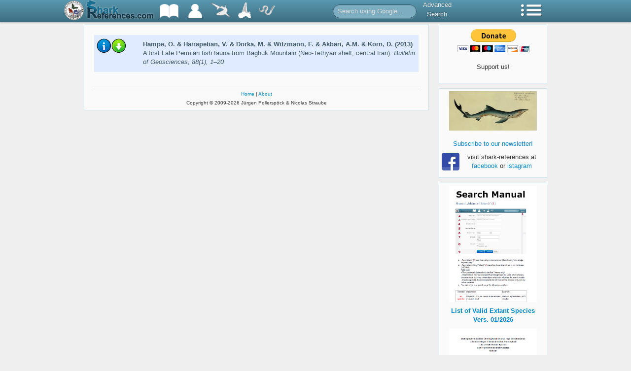

--- FILE ---
content_type: text/html; charset=UTF-8
request_url: https://shark-references.com/literature/listBySpecies/Bobbodus-xerxesi
body_size: 61326
content:
<!DOCTYPE html>
<html lang="en">
<head>
	<meta http-equiv="Content-Type" content="text/html; charset=utf-8" />
	<meta name="language" content="en" />
	<link rel="shortcut icon" href="/images/favicon.ico" type="image/x-icon" />

		<link rel="stylesheet" type="text/css" href="/css/all.css" />
        <script type="text/javascript">
        sr = {
            baseUrl: ''
        };
    </script>
	<meta name="description" content="Literature references for Bobbodus xerxesi" />
<meta name="keywords" content="Bobbodus xerxesi, bibliography, literature references" />
<link rel="canonical" href="https://shark-references.com/literature/listBySpecies/Bobbodus-xerxesi" />
<title>Bobbodus xerxesi | Literature | Shark-References</title>
</head>
<body>
				<div class="navbar navbar-fixed-top">
		<div class="navbar-inner">
			<div class="container">
								<a style="float: left; padding: 0; margin: 0; margin-left: -40px; margin-right: 25px; margin-top: 1px;" href="https://www.zsm.mwn.de/sektion/ichthyologie-home/">
					<img height="40px" src="/images/zsmlog3.png" />
				</a>
				<a class="brand" style="padding: 0; padding-bottom: 4px;" href="/" >
					<img style="height: 38px;" src="/images/sharkreferenceslogo2.png" />
				</a>
				<ul class="nav">
					<li class="dropdown">
    					<a href="#" class="dropdown-toggle" data-toggle="dropdown" title="Bibliography">
    						<img src="/images/topbar/literatureList2.png" />
    					</a>
	    				<ul class="dropdown-menu">
	    					<li class="nav-header">Bibliography</li>
	    					<li><a href="/literature/listAll/A">All</a></li>
	    					<li><a href="/literature/listRecent">Recent</a></li>
	    					<li><a href="/literature/listFossil">Fossil</a></li>
	    					<li><a href="/post/248">First descriptions</a></li>
	    				</ul>
    				</li>
    				<li>
    					<a href="/author/list/A" title="List of Authors">
    						<img src="/images/topbar/authorList2.png" />
    					</a>
    				</li>
    				<li class="dropdown">
    					<a href="#" class="dropdown-toggle" data-toggle="dropdown" title="Species">
    						<img src="/images/topbar/speciesList.png" />
    					</a>
	    				<ul class="dropdown-menu">
	    					<li class="nav-header">Species</li>
	    					<li><a href="/species/listAllRecent/A">Extant - All</a></li>
	    					<li><a href="/species/listValidRecent/A">Extant - Valid</a></li>
	    					<li><a href="/species/listAllFossil/A">Extinct - All</a></li>
	    					<li><a href="/species/listValidFossil/A">Extinct - Valid</a></li>
	    					<li><a href="/species/descriptions">Species Descriptions</a></li>
	    				</ul>
    				</li>
    				<li class="dropdown">
    					<a href="#" class="dropdown-toggle" data-toggle="dropdown" title="Typecatalog">
    						<img src="/images/topbar/typecatalog.png" />
    					</a>
	    				<ul class="dropdown-menu">
	    				<li class="nav-header">Typecatalog</li>
	    					<li><a href="/post/510">Map of types</a></li>
	    					<li><a href="/typecatalog/listCollection">Database</a></li>
	    				</ul>
    				</li>
                    <li class="dropdown">
                        <a href="#" class="dropdown-toggle" data-toggle="dropdown" title="Parasites">
                            <img src="/images/topbar/nematode40_white.png" />
                        </a>
                        <ul class="dropdown-menu">
                            <li class="nav-header">Parasites</li>
                            <li><a href="/species/host-parasites-list/A">Host-Parasites List</a></li>
                            <li><a href="/species/parasite-hosts-list/A">Parasite-Hosts List</a></li>
                        </ul>
                    </li>
    			</ul>
    			<form class="navbar-search pull-left" action="/gsearch" style="margin-left: 100px;">
    				<input type="text" name="q" class="input-medium search-query" placeholder="Search using Google...">
    			</form>
    			<ul class="nav pull-left advsearch">
    				<li><a href="/search">Advanced<br />Search</a></li>
    			</ul>
    			<ul class="nav pull-right">
					<li class="dropdown">
    					<a href="#" class="dropdown-toggle" data-toggle="dropdown" title="Menu">
    						<img src="/images/topbar/menu.png" />
    					</a>
    					<ul class="dropdown-menu" id="yw0">
<li><a href="/post/523">Tooth Morphology</a></li>
<li><a href="/post/48">Partner</a></li>
<li><a href="/post/517">Download</a></li>
<li><a href="/post/721">Tools</a></li>
<li><a href="/post/indexNewsletter">Newsletter</a></li>
<li><a href="/statistics/overview">Statistics</a></li>
<li><a href="/post/551">Protected Species</a></li>
<li><a href="/post/51">Links</a></li>
<li><a href="/post/49">List of abbreviations</a></li>
<li><a href="/about">About</a></li>
</ul>
    				</li>
    			</ul>
			</div>
		</div>
	</div>
				<div class="container">
		<div class="row">
			<div class="span9">
				<div id="page">
					
					<div id="content">
						
<script type="text/javascript">
    sr.expanded = false;
</script>


<div id="lit-list" class="list">
	<div class="list-entry r1">

		<div class="list-images"><img class="lit-img-info img-info" src="/images/information.png" alt=""  data-ajax="/literature/detailAjax/17664" /><a href="https://www.geology.cz/bulletin/fulltext/1357_Hampe.pdf" target="_blank"><img src="/images/download.png" alt="" /></a></div>
		<div class="list-text">
			<span class="lit-authors">Hampe, O. &amp; Hairapetian, V. &amp; Dorka, M. &amp; Witzmann, F. &amp; Akbari, A.M. &amp; Korn, D. (2013)</span><br />
			A first Late Permian fish fauna from Baghuk Mountain (Neo-Tethyan shelf, central Iran).
			<span class="lit-findspot">Bulletin of Geosciences, 88(1), 1–20</span>
						<div class="list-description"></div>
		</div>

	</div>
</div>

					</div>

					<div id="footer">
						<a href="/" >Home</a> |
						<a href="/about" >About</a><br />
						Copyright &copy; 2009-2026 Jürgen Pollerspöck & Nicolas Straube
					</div>
				</div>
			</div>
			<div class="span3">
				<div id="sidebar">
									<div class="sidebar-widget">
						<div style="width: 145px; margin-left: auto; margin-right: auto; text-align: center;">
							<form action="https://www.paypal.com/cgi-bin/webscr" method="post">
								<input type="hidden" name="cmd" value="_s-xclick">
								<input type="hidden" name="hosted_button_id" value="HSX5NKNSMLEEW">
								<input type="image" src="https://www.paypalobjects.com/en_US/i/btn/btn_donateCC_LG.gif" border="0" name="submit" alt="PayPal - The safer, easier way to pay online!">
								<img alt="" border="0" src="https://www.paypalobjects.com/de_DE/i/scr/pixel.gif" width="1" height="1">
								<br />Support us!
							</form>
						</div>
					</div>
					<div class="sidebar-widget"><center></center><center><a title="Facebook" href="https://www.facebook.com/sharkreferences/" target="_blank"><img style="display: block; margin-left: auto; margin-right: auto;" src="/images/banners/facebook.jpg" alt="Facebook" width="178" height="80" /></a></center>
<p style="text-align: center;"><a href="https://eepurl.com/sJNGb" target="_blank"><br />Subscribe to our newsletter!</a></p>
<table class="mcnFollowStacked" border="0" cellspacing="0" cellpadding="0" align="left">
<tbody>
<tr>
<td class="mcnFollowIconContent" align="center" valign="top"><a href="https://www.facebook.com/sharkreferences" target="_blank"><img class="mcnFollowBlockIcon" style="float: right;" src="https://cdn-images.mailchimp.com/icons/social-block/color-facebook-128.png" alt="Facebook" width="36" height="36" /></a></td>
</tr>
<tr>
<td class="mcnFollowTextContent" align="center" valign="top">&nbsp;</td>
</tr>
</tbody>
</table>
<p style="text-align: center;">visit shark-references at <a title="Facebook" href="https://www.facebook.com/sharkreferences" target="_blank">facebook</a>&nbsp;or <a href="https://www.instagram.com/sharkreferences/" target="_blank">istagram</a></p></div>
					<div class="sidebar-widget"><p style="text-align: center;"><a title="Search Manual" href="https://shark-references.com/images/meine_bilder/downloads/Manual_Advanced_Search_Shark_references_english_version.pdf" target="_blank"><img src="/images/banners/search.jpg" alt="Search" width="178" height="236" /></a></p>
<p style="text-align: center;"><a title="List of Valid Extant Species" href="https://shark-references.com/images/meine_bilder/downloads/List_species_vers_01_2026.pdf" target="_blank"><strong>List of Valid Extant Species</strong></a><br /><a title="List of Valid Extant Species" href="https://shark-references.com/images/meine_bilder/downloads/List_species_vers_01_2026.pdf" target="_blank"><strong>Vers. 01/2026</strong></a></p>
<p style="text-align: center;"><a title="List of Valid Extant Species Vers. 01/2026" href="https://shark-references.com/images/meine_bilder/downloads/List_species_vers_01_2026.pdf" target="_blank"><img src="/images/banners/report_1_2026.jpg" alt="List of Valid Extant Species Vers. 01/2026" width="178" height="236" /></a></p>
<p><a title="East Pacific Shorefishes" href="http://biogeodb.stri.si.edu/sftep/en/pages" target="_blank"><br /></a><a title="Haie und Rochen der Molasse" href="https://molasse-haie-rochen.de/" target="_blank"><img style="display: block; margin-left: auto; margin-right: auto;" src="[data-uri]" alt="Haie und Rochen der Molasse" width="178" height="156" /></a></p>
<p style="text-align: center;">&nbsp;&nbsp;</p>
<p style="text-align: center;"><a title="Gesellschaft f&uuml;r Ichthyologie" href="https://www.ichthyologie.de/" target="_blank"><img src="https://shark-references.com/images/banners/GfI_Logo.png" alt="Gesellschaft f&uuml;r Ichthyologie" width="178" /></a></p>
<p style="text-align: center;">&nbsp;</p>
<p style="text-align: center;"><a title="IUCN Red List" href="http://www.iucnredlist.org/" target="_blank"><img style="display: block; margin-left: auto; margin-right: auto;" src="/images/banners/red_list.jpg" alt="" width="178" height="159" /></a></p>
<p style="text-align: center;">&nbsp;</p>
<p style="text-align: center;"><a title="Catalog of Fishes by B. Eschmeyer" href="https://www.calacademy.org/scientists/projects/eschmeyers-catalog-of-fishes" target="_blank"><img style="display: block; margin-left: auto; margin-right: auto;" src="/images/banners/fishcatcov_vol1.jpg" alt="Catalog of Fishes" /></a></p>
<p style="text-align: center;">&nbsp; &nbsp;<a title="Elasmo Key" href="https://elasmo-key.org" target="_blank"><img src="/images/banners/elasmo_key.png" alt="Elasmo Key" width="178" height="156" /></a></p>
<p style="text-align: center;">&nbsp;</p>
<p style="text-align: center;">&nbsp;</p></div>
					<div class="sidebar-widget"><div style="text-align: center;">
<div style="text-align: center;">&nbsp;</div>
<div style="text-align: center;">&nbsp;</div>
<div style="text-align: center;"><span style="color: #ff0000;"><strong><a title="Host-Parasite list 2015" href="https://shark-references.com/images/meine_bilder/downloads/Host_Parasites_2015.pdf" target="_blank">Host-Parasite List/Parasite-Host List<br /> (Version: 01.04.2015)</a>&nbsp; <span style="background-color: #ffffff; color: #000000;">544 pp, 5,37 MB</span><br /></strong></span></div>
<div style="text-align: center;"><span style="color: #ff0000;"><strong><br /><a href="/images/meine_bilder/downloads/Host_Parasites_2015.pdf" target="_blank"><img src="/images/meine_bilder/downloads/Host_Parasites_List_2015.jpg" alt="" width="142" height="200" /></a></strong></span></div>
<div style="text-align: center;"><span style="color: #ff0000;"><strong>&nbsp;</strong></span></div>
<div style="text-align: center;">&nbsp;</div>
</div></div>
				</div>
			</div>
		</div>
	</div>
        <script type="text/javascript" src="https://ajax.googleapis.com/ajax/libs/jquery/1.7.1/jquery.min.js"></script>
    <script type="text/javascript" src="https://ajax.googleapis.com/ajax/libs/jqueryui/1.8.18/jquery-ui.min.js"></script>
    <script type="text/javascript" src="/js/jquery.tokeninput.js"></script>
    <script type="text/javascript" src="/js/all.js"></script>
	<!-- Google tag (gtag.js) -->
<script async src="https://www.googletagmanager.com/gtag/js?id=G-1JYWFLM06W"></script>
<script>
  window.dataLayer = window.dataLayer || [];
  function gtag(){dataLayer.push(arguments);}
  gtag('js', new Date());

  gtag('config', 'G-1JYWFLM06W');
</script>
</body>
</html>
